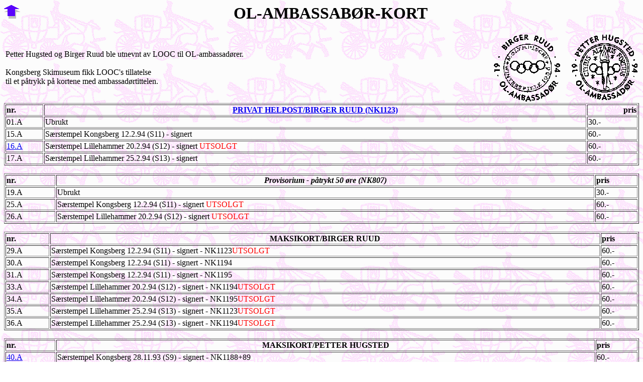

--- FILE ---
content_type: text/html
request_url: http://kongfil.org/ol/ambassa.htm
body_size: 962
content:
<!DOCTYPE HTML PUBLIC "-//W3C//DTD HTML 4.0 Transitional//EN" 
                "http://www.w3.org/TR/REC-html40/loose.dtd">
<HTML>
<HEAD><TITLE>AMDASSAD�R-KORT</TITLE>
</HEAD>
<BODY BACKGROUND="../bilder/expresse.gif">
<CENTER><A HREF = "ol_utgiv.htm#tilbud"><IMG ALIGN=LEFT BORDER=0 SRC  = "../bilder/exit.gif" ALT="exit"></A>

<H1><B>OL-AMBASSAB�R-KORT</B> </H1>
</CENTER>
<TABLE WIDTH="100%">
 <TR>
<TD>Petter Hugsted og Birger Ruud ble utnevnt av LOOC til OL-ambassad�rer.<BR><BR>Kongsberg Skimuseum fikk LOOC's tillatelse<BR>
til et p�trykk p� kortene med ambassad�rtittelen.
</TD>
<TD><IMG SRC="bilder/ambassa.gif" ALIGN=RIGHT ALT="OL-ambassad�r">
</TD>
</TR>
</TABLE>

<TABLE WIDTH="100%" BORDER=1>
<TR><TD WIDTH="6%"><B>nr.</B></TD><TD><CENTER><B><A href="helpost.htm">PRIVAT HELPOST/BIRGER RUUD (NK1123)</A></B></CENTER></TD>
<TD WIDTH="8%" ALIGN=RIGHT><B> pris</B></TD></TR>
<TR><TD>01.A</TD><TD> Ubrukt</TD><TD> 30.-</TD></TR>
<TR><TD>15.A</TD><TD> S�rstempel Kongsberg 12.2.94 (S11) - signert</TD><TD> 60.-</TD></TR>

<TR>
<TD><A HREF = "helpost.htm">16.A</A></TD>
<TD> S�rstempel Lillehammer 20.2.94 (S12) - signert <FONT COLOR="#FF0000">UTSOLGT</FONT></TD><TD> 60.-</TD>
</TR>

<TR><TD>17.A</TD><TD> S�rstempel Lillehammer 25.2.94 (S13) - signert</TD><TD> 60.-</TD></TR>
</TABLE>

<P><TABLE WIDTH="100%" BORDER=1>
<TR><TD><B>nr.</B></TD><TD><CENTER><I><B>Provisorium - p�trykt 50 �re (NK807)</B></I>
</CENTER></TD><TD><B> pris</B></TD></TR>

<TR><TD>19.A</TD><TD> Ubrukt</TD><TD> 30.-</TD></TR>
<TR><TD>25.A</TD><TD> S�rstempel Kongsberg 12.2.94 (S11) - signert
<FONT COLOR="#FF0000">UTSOLGT</FONT></TD><TD> 60.-</TD></TR>
<TR><TD>26.A</TD><TD> S�rstempel Lillehammer 20.2.94 (S12) - signert
<FONT COLOR="#FF0000">UTSOLGT</FONT></TD><TD> 60.-</TD></TR>
</TABLE>

<P><TABLE WIDTH="100%" BORDER=1>
<TR><TD><B>nr.</B></TD><TD><CENTER><B>MAKSIKORT/BIRGER RUUD</B></CENTER></TD><TD> <B>pris</B></TD></TR>
<TR><TD>29.A</TD><TD> S�rstempel Kongsberg 12.2.94 (S11) - signert - NK1123<FONT COLOR="#FF0000">UTSOLGT</FONT></TD><TD> 60.-</TD></TR>
<TR><TD>30.A</TD><TD> S�rstempel Kongsberg 12.2.94 (S11) - signert - NK1194</TD><TD> 60.-</TD></TR>
<TR><TD>31.A</TD><TD> S�rstempel Kongsberg 12.2.94 (S11) - signert - NK1195</TD><TD> 60.-</TD></TR>
<TR><TD>33.A</TD><TD> S�rstempel Lillehammer 20.2.94 (S12) - signert - NK1194<FONT COLOR="#FF0000">UTSOLGT</FONT></TD><TD> 60.-</TD></TR>
<TR><TD>34.A</TD><TD> S�rstempel Lillehammer 20.2.94 (S12) - signert - NK1195<FONT COLOR="#FF0000">UTSOLGT</FONT></TD><TD> 60.-</TD></TR>
<TR><TD>35.A</TD><TD> S�rstempel Lillehammer 25.2.94 (S13) - signert - NK1123<FONT COLOR="#FF0000">UTSOLGT</FONT></TD><TD> 60.-</TD></TR>
<TR><TD>36.A</TD><TD> S�rstempel Lillehammer 25.2.94 (S13) - signert - NK1194<FONT COLOR="#FF0000">UTSOLGT</FONT></TD><TD> 60.-</TD></TR>
</TABLE>

<P><TABLE WIDTH="100%" BORDER=1>
<TR><TD><B>nr.</B></TD><TD><CENTER><B>MAKSIKORT/PETTER HUGSTED</B></CENTER></TD><TD> <B>pris</B></TD></TR>
<TR>
<TD><A HREF = "maxhugs.htm">40.A</A></TD>
<TD> S�rstempel Kongsberg 28.11.93 (S9) - signert - NK1188+89</TD><TD> 60.-</TD>
</TR>
<TR>
<TD>41.A</TD><TD> S�rstempel Lillehammer 25.2.94 (S13) - signert - NK1194</TD><TD> 60.-</TD></TR>
</TABLE>

<P><A HREF = "ol_utgiv.htm#tilbud"><IMG ALIGN=LEFT BORDER=0 SRC  = "../bilder/exit.gif" ALT="exit"></A>

</BODY>
</HTML>
































